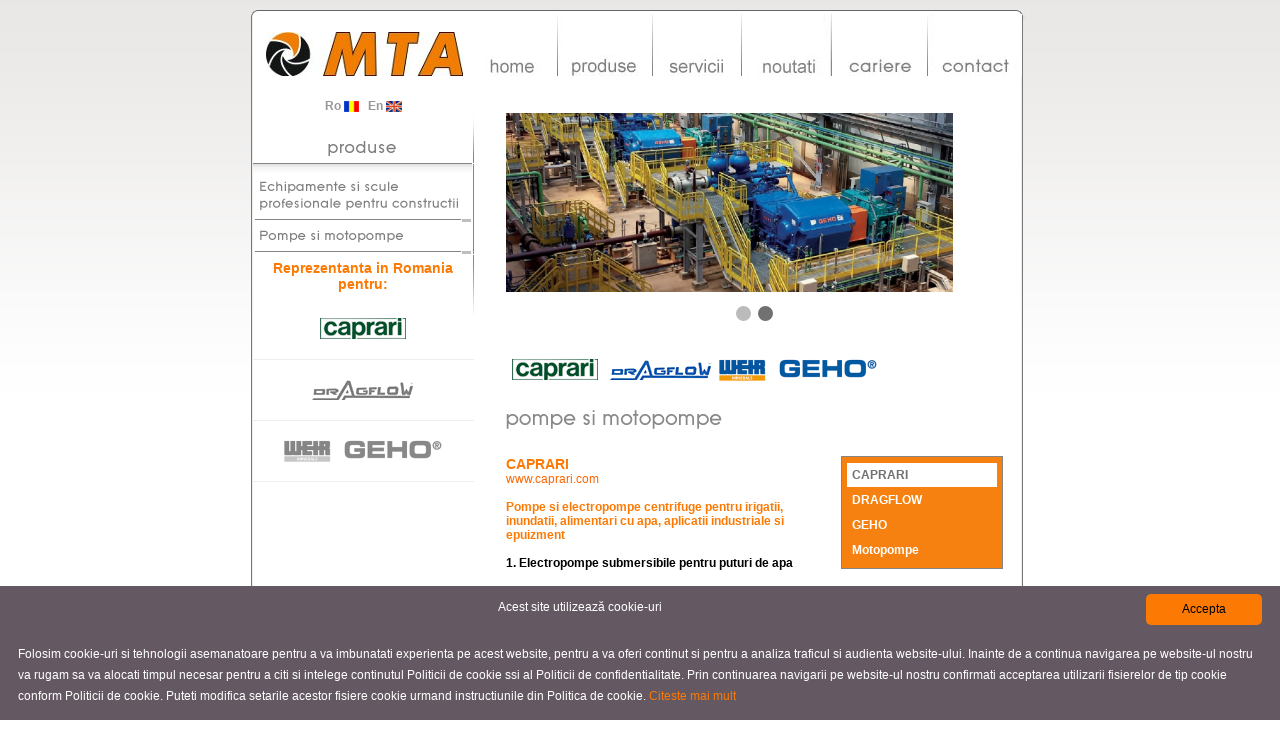

--- FILE ---
content_type: text/html; charset=UTF-8
request_url: https://mta-group.ro/pompe-si-motopompe.html
body_size: 17582
content:
<!DOCTYPE html PUBLIC "-//W3C//DTD XHTML 1.0 Transitional//EN" "http://www.w3.org/TR/xhtml1/DTD/xhtml1-transitional.dtd">
<html xmlns="http://www.w3.org/1999/xhtml">
<head>
<meta http-equiv="Content-Type" content="text/html; charset=iso-8859-1" />
<title>MTA - echipamente si scule de foraj</title>
<meta http-equiv="Content-Type" content="text/html; charset=utf-8" />
<meta name="copyright" content="MTA - Group" />
<meta name="keywords" content="Taiere beton, Fir diamantat, Lant diamantat, Disc diamantat, Demolare selective, Taiere cu scule diamantate, Taiere structuri din beton, Penetratii circulare, Perforare structuri din beton, Decupaje in beton, Taiere cu fir diamantat, Carotiere diamantate, Taiere cu disc diamantat, Decupaje circulare si rectangulare, Penetratii pentru instalatii, Carotare beton, Taiere structuri de constructii, Scule diamantate pentru prelucrarea sticlei, Instalatii de foraj, Foreze, Instalatii de foraj geotehnic, Scule si accesorii de foraj, Masini de taiat cu fir diamantat, Masini de taiat cu disc diamantat, Masini de carotat, Pompe si electropompe, Pompe pentru fluide cu concentratii mari de particule solide, Freze hidraulice montate pe excavatoare, Freze pentru derocari si exploatari in cariera, Pompe cu piston si membrana pentru vehiculare slam dens, Grupuri electrogene, Motopompe, Pompe centrifuge automorsante, Scule diamantate pentru constructii,  pompe irigatii,  pompe submersibile,  electropompe pentru irigatii,  pompe autoamorsante,  motopompe pentru irigatii" />
<meta name="description" content="MTA Group ofera solutii comlpete de executie pentru demolare selectiva, taiere sau gaurire structuri din beton sau zidarie, utilizand exclusiv tehnologii de taiere cu scule diamantate" />
<meta name="robots" content="INDEX, FOLLOW" />
<meta name="resource-type" content="document" />
<meta name="revisit-after" content="7 Days" />
<meta name="distribution" content="global" /> 
<link href="css/stil.css" rel="stylesheet" type="text/css" />
<script type="text/JavaScript" src="functions/rollover.js"></script>
<script src="Scripts/AC_RunActiveContent.js" type="text/javascript"></script>
<meta name="viewport" content="width=device-width, initial-scale=1">
<style>
/* * {box-sizing: border-box;} */
body {font-family: Verdana, sans-serif;}
.mySlides {display: none;}
img {vertical-align: middle;}

/* Slideshow container */
.slideshow-container {
  max-width: 1000px;
  position: relative;
  margin: auto;
}

/* Caption text */
.text {
  color: #f2f2f2;
  font-size: 15px;
  padding: 8px 12px;
  position: absolute;
  bottom: 8px;
  width: 100%;
  text-align: center;
}

/* Number text (1/3 etc) */
.numbertext {
  color: #f2f2f2;
  font-size: 12px;
  padding: 8px 12px;
  position: absolute;
  top: 0;
}

/* The dots/bullets/indicators */
.dot {
  height: 15px;
  width: 15px;
  margin: 0 2px;
  background-color: #bbb;
  border-radius: 50%;
  display: inline-block;
  transition: background-color 0.6s ease;
}

.active {
  background-color: #717171;
}

/* Fading animation */
.fade {
  -webkit-animation-name: fade;
  -webkit-animation-duration: 1.5s;
  animation-name: fade;
  animation-duration: 1.5s;
}

@-webkit-keyframes fade {
  from {opacity: .4}
  to {opacity: 1}
}

@keyframes fade {
  from {opacity: .4}
  to {opacity: 1}
}

/* On smaller screens, decrease text size */
@media only screen and (max-width: 300px) {
  .text {font-size: 11px}
}
</style>

</head>
<body onload="MM_preloadImages('images/menu-companie/companie-o.jpg','images/menu-companie/servicii-o.jpg','images/menu-companie/info-o.jpg','images/menu-companie/contact-o.jpg','images/sigle/dragflow.gif','images/sigle/geho-pumps.gif','images/sigle/caprari.gif','images/sigle/geho-pumps2.gif')">
<div id="wrapper">
  <div id="top">
    <div id="top-menu"><a href="index.php" id="logo">MTA-Group</a>
      <table border="0" align="right" cellpadding="0" cellspacing="0" >
        <tr>
                  <td valign="top"><a href="index.php" onmouseout="MM_swapImgRestore()" onmouseover="MM_swapImage('Image1','','images/menu-companie/home-o.jpg',1)"><img src="images/menu-companie/home.jpg" alt="Compania MTA-Group" name="Image1" width="90" height="62" border="0" id="Image1" /></a></td>
          <td valign="top"><a href="companie.html" onmouseout="MM_swapImgRestore()" onmouseover="MM_swapImage('Image2','','images/menu-companie/produse-o.jpg',1)"><img src="images/menu-companie/produse.jpg" alt="Compania MTA-Group" name="Image2" width="95" height="62" border="0" id="Image2" /></a></td>
                  <td valign="top"><a href="servicii.html" onmouseout="MM_swapImgRestore()" onmouseover="MM_swapImage('Image3','','images/menu-companie/servicii-o.jpg',1)"><img src="images/menu-companie/servicii.jpg" alt="Servicii oferite de MTA Group" name="Image3" width="90" height="62" border="0" id="Image3" /></a></td>
                  <td valign="top"><a href="noutati.php?arh=n" onmouseout="MM_swapImgRestore()" onmouseover="MM_swapImage('Image4','','images/menu-companie/info-o.jpg',1)"><img src="images/menu-companie/info.jpg" alt="Info" name="Image4" width="90" height="62" border="0" id="Image4" /></a></td>
                  <td valign="top"><a href="cariere.php" onmouseout="MM_swapImgRestore()" onmouseover="MM_swapImage('Image5','','images/menu-companie/cariere-o.jpg',1)"><img src="images/menu-companie/cariere.jpg" alt="Cariere" name="Image5" width="95" height="62" border="0" id="Image5" /></a></td>
                  <td valign="top"><a href="contact.php" onmouseout="MM_swapImgRestore()" onmouseover="MM_swapImage('Image6','','images/menu-companie/contact-o.jpg',1)"><img src="images/menu-companie/contact.jpg" alt="Contact" name="Image6" width="95" height="62" border="0" id="Image6" /></a></td>
            </tr>
            </table>
    </div>
  </div>
  <div id="container">
    <div style="	background:url(images/container-bgr.jpg) 5px bottom no-repeat;">
      <div id="left"><table width="100%" border="0" cellspacing="0" cellpadding="0">
                <tr>
                  <td align="center"> <a href="index.php" class="lnk2">Ro <img src="images/flag-ro-mic.gif" alt="Versiunea romana" width="15" height="11" border="0" align="absmiddle" /></a> &nbsp;&nbsp;<a href="en/index.php" class="lnk2">En <img src="images/flag-en-mic.gif" alt="English version" width="16" height="11" border="0" align="absmiddle" /></a>                  </td>
                </tr>
				<tr>
                    <td><img src="images/produse-meniu.gif" width="222" height="60" /></td>
                </tr>
<!--
                <tr>
                    <td><a href="echipamente-si-scule-foraj.html" onmouseout="MM_swapImgRestore()" onmouseover="MM_swapImage('Image19','','images/meniu-produse/echipament-foraj-o.gif',1)"><img src="images/meniu-produse/echipament-foraj.gif" alt="Echipamente si scule de foraj" name="Image19" width="222" height="38" border="0" id="Image19" /></a></td>
                </tr>
    -->            
                
                <tr>
                    <td><a href="echipamente-constructii.html" onmouseout="MM_swapImgRestore()" onmouseover="MM_swapImage('Image22','','images/meniu-produse/echipamente-constructii-o.gif',1)"><img src="images/meniu-produse/echipamente-constructii.gif" alt="Echipamente de constructii" name="Image22" width="222" height="49" border="0" id="Image22" /></a></td>
                </tr>
                <tr>
                    <td><a href="pompe-si-motopompe.html" onmouseout="MM_swapImgRestore()" onmouseover="MM_swapImage('Image23','','images/meniu-produse/pompe-motopompe-o.gif',1)"><img src="images/meniu-produse/pompe-motopompe.gif" alt="Pompe si motopompe" name="Image23" width="222" height="32" border="0" id="Image23" /></a></td>
                </tr>
   <!--             
                <tr>
                    <td><a href="scule-diamantate.html" onmouseout="MM_swapImgRestore()" onmouseover="MM_swapImage('Image25','','images/meniu-produse/scule-diamantate-o.gif',1)"><img src="images/meniu-produse/scule-diamantate.gif" alt="Scule diamantate industriale" name="Image25" width="222" height="30" border="0" id="Image25" /></a></td>
                </tr>

-->
            </table>
        <table width="100%" border="0" cellspacing="0" cellpadding="0" style="background:url(images/bgr-box-jos.gif) right top no-repeat">
          <tr>
            <td height="45" align="center"><h2>Reprezentanta in Romania <br />
              pentru:</h2></td>
          </tr>
          <tr class="tabel" onmouseover="MM_swapImage('Image26','','images/sigle/caprari.gif',1)" onmouseout="MM_swapImgRestore()">
            <td height="50" align="center"><a href="pompe-si-motopompe.html"><img src="images/sigle/caprari.gif" name="Image26" width="86" height="21" border="0" id="Image26" /></a></td>
          </tr>
          <tr class="tabel" onmouseover="MM_swapImage('Image29','','images/sigle/dragflow.gif',0)" onmouseout="MM_swapImgRestore()">
            <td height="50" align="center"><a href="pompe-si-motopompe3.html"><img src="images/sigle/dragflow-bw.gif" name="Image29" width="102" height="21" border="0" id="Image29" /></a></td>
          </tr>
          <tr class="tabel" onmouseover="MM_swapImage('Image28','','images/sigle/geho-weir2.png',1)" onmouseout="MM_swapImgRestore()">
            <td height="50" align="center"><a href="pompe-si-motopompe4.html"><img src="images/sigle/geho-weir2 bw.png" name="Image28" width="160" height="24" border="0" id="Image28" /></a></td>
          </tr>
          
          
         
        </table>
      </div>
      <div id="right">
      
      
<div class="slideshow-container">

<div class="mySlides fade">
  <div class="numbertext"></div>
  <img src="imgs/pompe/1.jpg" style="width:90%">
  <div class="text"></div>
</div>

<div class="mySlides fade">
  <div class="numbertext"></div>
  <img src="imgs/pompe/2.jpg" style="width:90%">
  <div class="text"></div>
</div>




</div>
<br>

<div style="text-align:center">
  <span class="dot"></span>
  <span class="dot"></span>


</div>

<script>
var slideIndex = 0;
showSlides();

function showSlides() {
  var i;
  var slides = document.getElementsByClassName("mySlides");
  var dots = document.getElementsByClassName("dot");
  for (i = 0; i < slides.length; i++) {
    slides[i].style.display = "none";
  }
  slideIndex++;
  if (slideIndex > slides.length) {slideIndex = 1}
  for (i = 0; i < dots.length; i++) {
    dots[i].className = dots[i].className.replace(" active", "");
  }
  slides[slideIndex-1].style.display = "block";
  dots[slideIndex-1].className += " active";
  setTimeout(showSlides, 2000); // Change image every 2 seconds
}
</script>


            
            
<br /><br />
	  <table border="0" cellspacing="6" cellpadding="0">
          <tr>
            <td align="center"><img src="images/sigle/caprari2.gif" name="Image31" width="86" height="21" hspace="2" border="0" id="Image31" /></td>
            <td></td>
			<td><a href="pompe-si-motopompe3.html"><img src="images/sigle/dragflow.gif" name="Image32" width="102" height="21" border="0" id="Image32" /></a></td>
            <td><a href="pompe-si-motopompe4.html"><img src="images/sigle/geho-weir2.png" name="Image33" width="160" height="24" border="0" id="Image33" /></a></td>
          </tr>
        </table>
        <h1 style="background:url(images/txt/pompe.gif) no-repeat">pompe si motopompe</h1>
		
        <div class="menu2"><span id="select">CAPRARI</span>  <a href="pompe-si-motopompe3.html">DRAGFLOW</a> <a href="pompe-si-motopompe4.html">GEHO </a> <a href="pompe-si-motopompe5.html">Motopompe</a> </div>
		
		
        <h2>CAPRARI </h2> <a href="http://www.caprari.com" target="_blank" class="lnk">www.caprari.com</a><br />
        <br />
        <h3>
Pompe si electropompe centrifuge pentru irigatii, inundatii, alimentari cu apa, aplicatii industriale si epuizment </h3>
        <br />
        <span class="negru"> 1.	Electropompe submersibile pentru puturi de apa</span> <br />
        <br />
       Dimensiunile standard ale electropompelor submersibile sunt de 4 pana la 22 toli.  Posibilitate montaj orizontal, in manta de protectie.  <br />
        <br />
     Pompele submersibile pot avea debite de pana la 1260 m3/h si inaltimi de pompare pana la 850 m. Motoarele care echipeaza pompele submersibile sunt rebobinabile, monofazice sau trifazice, cu puteri pana la 370 kW. <br />
        <br />
        <img src="images/poze/pompe/1.jpg" alt="Electropompe" width="484" height="170" class="border" /><br />
        <br />
        <span class="negru"><br />
        2. Pompe si electropompe cu ax vertical</span> <br />
        <table width="484" border="0" cellspacing="0" cellpadding="5">
          <tr>
            <td width="100" align="left"><img src="images/poze/pompe/2.jpg" alt="Pompe si electropompe" width="90" height="120" align="left" class="border" /></td>
            <td align="left" valign="top">Dimensiunile standard ale pompelor cu ax vertical sunt de 6 pana la 20 toli. Posibilitati multiple de antrenare: motor electric, cardan tractor, motoare termice industriale. <br/>
            <br/>     
            Pompele cu ax vertical pot avea debite pana la 1300 m3/h si inaltimi de pompare pana la 200 m. Motoarele electrice care echipeaza pompele cu ax vertical sunt  in general trifazice, cu puteri pana la <br />
            450 kW. </td>
          </tr>
        </table>
        <br />
        <span class="negru"><br />
        3. Electropompe centrifuge verticale si orizontale</span><br />
        Electropompele centrifuge au aplicabilitate intr-o multitudine de domenii din industrie, in cadrul alimentarilor cu apa si a irigatiilor. Pompele centrifuge pot avea debite pana la 1.080 m3/h si inaltimi de pompare pana la 1000 m. Motoarele care echipeaza pompele centrifuge sunt cu 2 sau 4 poli, monofazice sau trifazice, cu puteri pana la 650 kW. <br />
        <br />
        <img src="images/poze/pompe/3.jpg" alt="Electropompe" width="484" height="170" class="border" /><br />
        <br />
        <img src="images/poze/pompe/4.jpg" alt="Electropompe" width="484" height="170" class="border" /><br />
        <br />
        <img src="images/poze/pompe/15.jpg" alt="Electropompe" width="212" height="80" class="border" /><br />
        <br />
        <span class="negru"><br />
        4.	Electropompe submersibile de epuizment si ape uzate</span><br />
        <table width="484" border="0" cellspacing="0" cellpadding="5">
          <tr>
            <td width="165" align="left" valign="top"><img src="images/poze/pompe/6.jpg" alt=" " width="154" height="160" align="left" class="border" /></td>
            <td align="left" valign="top"><p>Electropompe portabile pentru epuizmente, drenaje si interventii, inclusiv aplicatii ce presupun regimuri grele de lucru (vehiculare fluide cu continut ridicat de suspensii solide abrazive). Anumite modele sunt prevazute cu tocator. </p>
            <p>Debite pana la 180 m3/h si inaltimi de pompare pana la 35 m. Motoare rebobinabile, monofazice sau trifazice, cu puteri pana la 7 kW.<br />
            Gama completa de accesorii, in functie de modalitatea de instalare (fixa sau mobila).            </p></td>
          </tr>
        </table>
        <br />
        <table width="484" border="0" cellspacing="0" cellpadding="5">
          <tr>
            <td width="165" align="left" valign="top"><img src="images/poze/pompe/7.jpg" alt=" " width="154" height="160" align="left" class="border" /></td>
            <td align="left"><p>Electropompe submersibile pentru ape uzate menajere, greu incarcate cu suspensii solide abrazive, fibroase, namoluri si alte substante agresive. Electropompele submersibile pentru ape uzate au o constructie robusta, cu dubla etansare mecanica pe arbore si camera intermediara. Anumite modele sunt prevazute cu tocator. Majoritatea modelelor sunt echipate standard cu senzori de temperatura in infasurarile statorice si senzor de umiditate in camera intermediara. Debite pana la 2440 m3/h si inaltimi de pompare pana la 66 m. Motoare rebobinabile, cu puteri pana 180 kW. </p>
            <p>Electropompele submersibile pentru ape uzate sunt disponibile si in varianta cu motoare in constructie antiex. Gama completa de accesorii, in functie de modalitatea de instalare (fixa, mobila sau camera uscata). </p></td>
          </tr>
        </table>
        <br />
      </div>
      <div class="clear"></div>
    </div>
  </div>
  <div id="footer" align="center">Copyright &copy; 2006, MTA Group International. Creat si realizat de <a href="http://www.computerexpert.ro" target="_blank"><img src="images/cex.gif" alt="Computer Expert" width="90" height="17" border="0" align="absmiddle" /></a></div>
</div>
<script>

  (function(i,s,o,g,r,a,m){i['GoogleAnalyticsObject']=r;i[r]=i[r]||function(){

  (i[r].q=i[r].q||[]).push(arguments)},i[r].l=1*new Date();a=s.createElement(o),

  m=s.getElementsByTagName(o)[0];a.async=1;a.src=g;m.parentNode.insertBefore(a,m)

  })(window,document,'script','//www.google-analytics.com/analytics.js','ga');

 

  ga('create', 'UA-48837928-1', 'mta-group.ro');

  ga('send', 'pageview');

 

</script>
<script type="text/javascript" id="cookieinfo"
    src="c.js"
    data-bg="#645862"
    data-fg="#FFFFFF"
data-font-size=12
data-link="#FC7A04"
data-divlinkbg="#FC7A04"
    data-link="#F1D600"
    data-cookie="CookieInfoScript222"
    data-text-align="left"
       data-close-text="Accepta">
</script>

</body>
</html>


--- FILE ---
content_type: text/css
request_url: https://mta-group.ro/css/stil.css
body_size: 3636
content:
* { margin:0px; padding:0px; }

body {
	background-color:#FFFFFF;
	background:url(../images/page-bgr.gif) repeat-x top;
	font-family: Arial, Helvetica, sans-serif;
	color:#1c1c1c;
	font-size:12px;
}


#wrapper { width:778px; margin: 0 auto; padding-top:10px;}

#top {	background: url(../images/site-bgr.gif) repeat-y top; }

#top-menu #logo {
	width:197px;
	height:53px;
	background:url(../images/sigla2.jpg) 0 0 no-repeat;
	text-indent:-13000px;
	float:left;
	text-align:left;
	text-decoration:none;
	margin-top: 22px;
	margin-right: 0px;
	margin-bottom: 0px;
	margin-left: 15px;
}
#top-menu {
	height:88px;
	background:url(../images/top-bgr.gif) top no-repeat;
	text-align:right;
	padding-right:7px;
}

#top-menu table {
	height:88px;
	

}
#top-menu td {padding-top:4px; }

#container {
	background:url(../images/site-bgr.gif) repeat-y top;
	padding:1px;
}

#left {
	float:left;
	width:222px;
}

#right {
	width:497px;
	float:right;
	padding:14px 25px 0px 32px;
}

#footer {
	background:url(../images/footer-bgr.gif) top no-repeat;
	padding-top: 10px;
}
.clear {
	clear:both; 
     height:0; 
     margin:0;
     line-height: 0px;


}

.border {
	padding:2px;
	border:1px solid #bcb0a5;
}
.tbox {
	border: 1px solid #DEDACC;	
	font: 9px verdana, tahoma, arial, helvetica, sans-serif;
}

.border-text {
	padding:2px;
	border:1px solid #bcb0a5;
	float:right;
	margin:3px;
}

p { padding-bottom:8px; line-height:1.4em;}

b { color:#f77f11; }

h1 {
	text-indent:-9999px;
	font-size:10px;
	margin-top: 22px;
	margin-right: 0px;
	margin-bottom: 5px;
	margin-left: 0px;
	height: 41px;
}

h3 {
	font-size:12px;
	color:#fc7a04;
}

.more a {
	padding-left:10px;
	margin:0px 8px 0px 0px;
	font-size:10px;
	color:#fc7a04;
	background:url(../images/link-bullet.gif) no-repeat left 5px;
	text-decoration:none;
	font-weight:bold;
}

.more a:hover { text-decoration:underline; color:#666666;}

.menu2 {
	font-family: Arial, Helvetica, sans-serif;
	font-size: 12px;
	font-weight: bold;
	color: #FFFFFF;
	text-decoration: none;
	background-color: #F68110;
	padding: 5px;
	border: 1px solid #848484;
	display: block;
	float: right;
	width: 150px;
	margin-left: 5px;
}

.menu2 a {
	display:block;
	font-family: Arial, Helvetica, sans-serif;
	font-size: 12px;
	font-weight: bold;
	color: #FFFFFF;
	text-decoration: none;
	padding: 5px;
	margin-top: 1px;
	margin-bottom: 1px;
	}
.menu2 a:hover {
	display: block;
	font-family: Arial, Helvetica, sans-serif;
	font-size: 12px;
	font-weight: bold;
	color: #717171;
	text-decoration: none;
	background-color: #FFFFFF;
	padding: 5px;
	margin-top: 1px;
	margin-bottom: 1px;
	}
.menu2 #select {
	display: block;
	font-family: Arial, Helvetica, sans-serif;
	font-size: 12px;
	font-weight: bold;
	color: #717171;
	text-decoration: none;
	background-color: #FFFFFF;
	padding: 5px;
	margin-top: 1px;
	margin-bottom: 1px;
	}h2 {
	font-size:14px;
	color:#fc7a04;
	font-family: Arial, Helvetica, sans-serif;
}
.negru {
	font-size:12px;
	color:#000000;
	font-family: Arial, Helvetica, sans-serif;
	font-weight: bold;
}
.lnk {
	color: #FF6600;
	text-decoration: none;
}
ul {
	list-style-position: inside;
	list-style-type: disc;
	margin-left: 10px;
	
	font-size: 12px;
}
.lnk:hover {
	color: #666666;
	text-decoration: none;
}
hr {
	height: 1px;
	color: #CCCCCC;
}
.box {
	background-color: #FCFCFC;
	padding: 5px;
	border: 1px solid #D8D8D8;
	margin-bottom: 5px;
}
.lnk2 {
	color: #979797;
	text-decoration: none;
	font-weight: bold;
}
.tabel{
	border-collapse:collapse;
	
	}
.tabel td{border-bottom:1px solid #eee;
	padding:5px;}
	
.list { margin-left:20px;}
.list li{
	padding-left:5px;
	list-style-position:outside;
}


--- FILE ---
content_type: text/plain
request_url: https://www.google-analytics.com/j/collect?v=1&_v=j102&a=957051143&t=pageview&_s=1&dl=https%3A%2F%2Fmta-group.ro%2Fpompe-si-motopompe.html&ul=en-us%40posix&dt=MTA%20-%20echipamente%20si%20scule%20de%20foraj&sr=1280x720&vp=1280x720&_u=IEBAAAABAAAAACAAI~&jid=637750519&gjid=196414249&cid=1443414533.1769108640&tid=UA-48837928-1&_gid=1826410938.1769108640&_r=1&_slc=1&z=140025789
body_size: -449
content:
2,cG-CCCQ0LBS6R